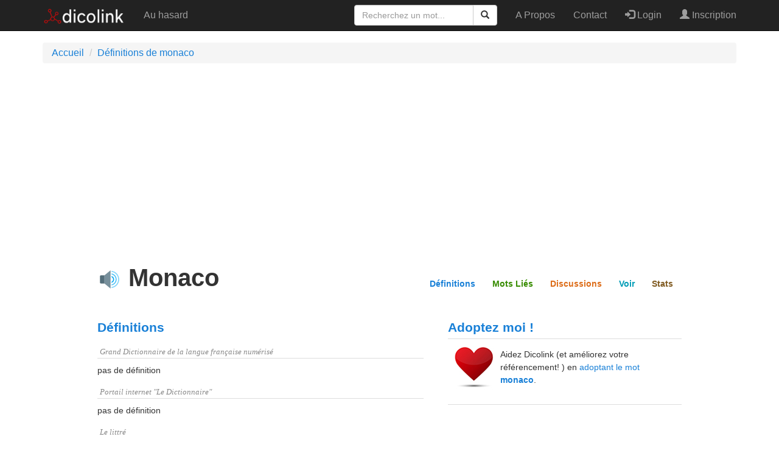

--- FILE ---
content_type: text/html; charset=UTF-8
request_url: https://dicolink.com/mots/monaco
body_size: 5815
content:
<!DOCTYPE html>
<html lang="fr-FR">
<head>
    <meta charset="UTF-8">
    <meta http-equiv="X-UA-Compatible" content="IE=edge">
    <meta name="viewport" content="width=device-width, initial-scale=1">
    <meta name="google-site-verification" content="yHMWhTDr03Vidjx4POpezoKPEswrhg090loSbqhZDlM" />
    <meta name="msvalidate.01" content="9451B00A9D28DB1F42A01AEC9F3D7399" />
    <script async src="https://pagead2.googlesyndication.com/pagead/js/adsbygoogle.js?client=ca-pub-4205072591754728" crossorigin="anonymous"></script>

    <meta name="twitter:card" content="summary" />
<meta name="twitter:site" content="@dicolink" />
<meta content='https://www.dicolink.com/imgs/dicolink_128.png' property='twitter:image'> 
   
    <meta name="csrf-param" content="_csrf">
<meta name="csrf-token" content="785RvmAPt_h6gtwPnkfMAMVRl1A314jStuuN2B9Tb06uqjyLM2jczz_BpFrWDpNtjGSjGmGiu53upt_hUTocCw==">
    <title>Monaco - Définitions, Signification, Synonymes et Expressions</title>
    <meta property="og:title" content="Monaco - Définitions, Signification, Synonymes et Expressions">
<meta property="og:description" content="monaco: pas de définition">
<meta property="og:url" content="https://www.dicolink.com/mots/monaco">
<meta name="description" content="monaco: pas de définition">
<meta property="og:image" content="https://www.dicolink.com/imgs/dicolink-logo-330px.png">
<meta property="og:site_name" content="Dicolink">
<meta property="og:type" content="website">
<meta property="og:email" content="info@dicolink.com">
<link href="https://www.dicolink.com/mots/monaco" rel="canonical">
<link href="/assets/ac43b597/css/comment.css" rel="stylesheet">
<link href="/assets/a5f597ac/css/bootstrap.min.css" rel="stylesheet">
<link href="/assets/9a17b6eb/css/font-awesome.min.css" rel="stylesheet">
<link href="/css/site.css" rel="stylesheet">
<link href="/css/dicolink.css" rel="stylesheet">
</head>
<body>

<div class="wrap">
    <nav id="w2" class="navbar-inverse navbar-fixed-top navbar"><div class="container"><div class="navbar-header"><button type="button" class="navbar-toggle" data-toggle="collapse" data-target="#w2-collapse"><span class="sr-only">Toggle navigation</span>
<span class="icon-bar"></span>
<span class="icon-bar"></span>
<span class="icon-bar"></span></button><a class="navbar-brand" href="/"><img src="/imgs/logo2-header.png" style="height:30px" class="pull-left" alt="DicoLink"/></a></div><div id="w2-collapse" class="collapse navbar-collapse"><ul id="w3" class="navbar-nav navbar-left nav"><li><a href="/mots/auhasard">Au hasard</a></li></ul><ul id="w4" class="navbar-nav navbar-right nav"><li><a href="/apropos">A Propos</a></li>
<li><a href="/contact">Contact</a></li>
<li><a href="/user/login"><span class="glyphicon glyphicon-log-in"></span> Login</a></li>
<li><a href="/user/register"><span class="glyphicon glyphicon-user"></span> Inscription</a></li></ul>        
<form id="searchForm" class="navbar-form navbar-right" action="/mots" method="get">
  <div class="input-group">
    <input type="text" class="form-control" placeholder="Recherchez un mot..." id="motssearch-word" name="MotsSearch[word]" autocapitalize="none" autocomplete="none">
    <div class="input-group-btn">
      <button class="btn btn-default" type="submit">
        <i class="glyphicon glyphicon-search"></i>
      </button>
    </div>
  </div>
</form>        
			</div></div></nav>
    <div class="container">

        <ul class="breadcrumb" itemscope itemtype="http://schema.org/BreadcrumbList"><li itemprop="itemListElement" itemscope itemtype="http://schema.org/ListItem"><a href="/" itemprop="item"><span itemprop="name">Accueil</span></a><meta itemprop="position" content="1"></li>
<li itemprop="itemListElement" itemscope itemtype="http://schema.org/ListItem"><a href="/mots/monaco" itemprop="item"><span itemprop="name">Définitions de monaco</span></a><meta itemprop="position" content="2"></li>
</ul>
                

<div id="sub-head" class="sub-head word-sub-head" style="position:fixed;">
	<div class='wrapper'>
		<strong class="wordonnav">Monaco</strong>

		<nav>
				<ul class="smoothscroll">
				<li id='nav-define'>
				<a class="define" href="#define">Définitions</a>
				</li>
				<li id='nav-relate'>
				<a class="relate" href="#relate">Mots Liés</a>
				</li>
				<li id='nav-discuss'>
				<a class="discuss" href="#discuss">Discussions</a>
				</li>
				<li id='nav-see'>
				<a class="see" href="#see">Voir</a>
				</li>
				<li id='nav-hear'>
				<a class="stats" href="#stats">Stats</a>
				</li>
				</ul>
		</nav>
	</div>
</div>

<div class="word_page">


<div class="content">

        <div class="dfp-unit" style="margin: 0px auto 20px;text-align: center;">
           
<script async src="https://pagead2.googlesyndication.com/pagead/js/adsbygoogle.js?client=ca-pub-4205072591754728"
     crossorigin="anonymous"></script>
<!-- DicolinkBanner -->
<ins class="adsbygoogle"
     style="display:block"
     data-ad-client="ca-pub-4205072591754728"
     data-ad-slot="8401061555"
     data-ad-format="auto"
     data-full-width-responsive="true"></ins>
<script>
     (adsbygoogle = window.adsbygoogle || []).push({});
</script>     
           
        </div>
        
		<!-- word nav -->
	<div class="word-nav">
		<h1 class="tain ascenders" id="headword" title="monaco">
			 <span class="player_container"><img src="/imgs/speaker.svg" onclick="speak();" alt="Ecouter le mot monaco" title="Ecouter le mot monaco"/></span> Monaco			<span class="heart_quotes right loveOnly"></span>
			
		</h1>
        <script type="application/ld+json">{"@context":"http:\/\/schema.org\/","@type":"DefinedTerm","name":"monaco","description":"pas de d\u00e9finition"}</script>
        <ul id="word_actions" class="smoothscroll">
			<li><a class="define" href="#define">Définitions</a></li>
			<li><a class="relate" href="#relate">Mots Liés</a></li>
			<li><a class="discuss" href="#discuss">Discussions</a></li>
			<li><a class="see" href="#see">Voir</a></li>
			<li><a class="stats" href="#stats">Stats</a></li>
		</ul>
	</div>

	<div class="module-row">
		<div class="module-2columnLeft">
			

<div class="word-module module-definitions" id="define">
	<h2>Définitions</h2>
	<div class="guts active">
		<h3 class="source">Grand Dictionnaire de la langue française numérisé</h3><ul><li><abbr title=""></abbr> pas de définition </li></ul><h3 class="source">Portail internet "Le Dictionnaire"</h3><ul><li><abbr title=""></abbr> pas de définition </li></ul><h3 class="source">Le littré</h3><ul><li><abbr title=""></abbr> Nom donné à des espèces de sous fabriqués dans la principauté de Monaco. Honoré V, mort de dépit en 1841 de n'avoir pu faire passer pour deux sous en Europe ses monacos, qui ne valaient qu'un sou, les Excentricités du langage. Par extension, un mauvais sou, n'ayant pas cours en France.  Familièrement, avoir des monacos, être riche. Perdre ses monacos.  </li></ul><h3 class="source">Wiktionnaire</h3><ul><li><abbr title=""></abbr> (Numismatique) Monnaie émise par le prince de Monaco.  </li><li><abbr title=""></abbr> (Par extension) (Vieilli) (Populaire) Sou, monnaie, argent quelle qu’en soit l’origine.  </li><li><abbr title=""></abbr> Nom d’une contredanse très appréciée à l’époque de la Révolution et durant le début du XIXe siècle.  </li><li><abbr title=""></abbr> Cocktail composé d’un mélange de limonade, bière et sirop de grenadine.  </li></ul>	</div>
</div>

		</div>
		<div class="module-2columnRight">


			<!-- adoptbox -->
			<div class="adoptbox-module">

            <!-- adoptbox -->
              <!-- Dicolnik announcement -->
              <div class="word-module module-definitions">
                                        <h2 style="">Adoptez moi !</h2>

                      <div style="outline: solid black 0px; border-top:1px solid #ddd;
border-top-color:#ddd; border-bottom:1px solid #ddd;
border-top-bottom:#ddd;"><img src="/imgs/love-heart.jpg" style="height: 25; width: 25; float: left; margin: 3px;" loading="lazy">
                          <p style="padding: 1em 3em 2em 3em;">
                              Aidez Dicolink (et améliorez votre référencement! ) en <a href="/adopteunmot/mot/monaco">adoptant le mot <strong>monaco</strong></a>.


                          </p></div>

                  
              </div>
			
			</div>

            

            <div class="dfp-unit" style="margin: 25px auto 20px;text-align: center;">

<script async src="https://pagead2.googlesyndication.com/pagead/js/adsbygoogle.js?client=ca-pub-4205072591754728"
     crossorigin="anonymous"></script>
<!-- DicolinkCarre -->
<ins class="adsbygoogle"
     style="display:block"
     data-ad-client="ca-pub-4205072591754728"
     data-ad-slot="4625468074"
     data-ad-format="auto"
     data-full-width-responsive="true"></ins>
<script>
     (adsbygoogle = window.adsbygoogle || []).push({});
</script>

            </div>
                
	</div>

        





	<div class="module-row">
		<!-- related words -->
		<div class="relatedWords-module">
			<div class="section" id="relate">

                <div id="motslies_container">
	<div class="word-module module related_words" data-name="related_words">
		<h2 id="related">Mots Liés</h2>
		<div class="guts">	

			<div class="clearfix open related-group synonym">
				<div class="related-group-header clearfix">
					<h3>Synonymes <span class="count">(1)</span></h3>
					<h4>Mots avec la même signification <span class="arrow"></span></h4>
				</div>
				<div class="related-group-content clearfix">
					<ol class="list"> <li>
					<span data-definition-for="tango"><a href="/mots/tango" title="Que signifie tango ?">tango</a></span>
					</li>	

					</ol>
				</div>
			</div>

        
            
                <div class="clearfix open related-group champlexical">
                    <div class="related-group-header clearfix">
                        <h3>Champ Lexical <span class="count">(37)</span></h3>
                        <h4>Mots liés par leur sémantique <span class="arrow"></span></h4>
                    </div>
                    <div class="related-group-content clearfix">
                        <ol class="list"> <li>
					<span data-definition-for="club"><a href="/mots/club" title="Que signifie club ?">club</a></span>
					</li><li>
					<span data-definition-for="euro"><a href="/mots/euro" title="Que signifie euro ?">euro</a></span>
					</li><li>
					<span data-definition-for="luxe"><a href="/mots/luxe" title="Que signifie luxe ?">luxe</a></span>
					</li><li>
					<span data-definition-for="pays"><a href="/mots/pays" title="Que signifie pays ?">pays</a></span>
					</li><li>
					<span data-definition-for="pôle"><a href="/mots/pôle" title="Que signifie pôle ?">pôle</a></span>
					</li><li>
					<span data-definition-for="prix"><a href="/mots/prix" title="Que signifie prix ?">prix</a></span>
					</li><li>
					<span data-definition-for="alpin"><a href="/mots/alpin" title="Que signifie alpin ?">alpin</a></span>
					</li><li>
					<span data-definition-for="bière"><a href="/mots/bière" title="Que signifie bière ?">bière</a></span>
					</li><li>
					<span data-definition-for="grâce"><a href="/mots/grâce" title="Que signifie grâce ?">grâce</a></span>
					</li><li>
					<span data-definition-for="malte"><a href="/mots/malte" title="Que signifie malte ?">malte</a></span>
					</li><li>
					<span data-definition-for="tango"><a href="/mots/tango" title="Que signifie tango ?">tango</a></span>
					</li><li>
					<span data-definition-for="chypre"><a href="/mots/chypre" title="Que signifie chypre ?">chypre</a></span>
					</li><li>
					<span data-definition-for="devote"><a href="/mots/devote" title="Que signifie devote ?">devote</a></span>
					</li><li>
					<span data-definition-for="ligure"><a href="/mots/ligure" title="Que signifie ligure ?">ligure</a></span>
					</li><li>
					<span data-definition-for="menton"><a href="/mots/menton" title="Que signifie menton ?">menton</a></span>
					</li><li>
					<span data-definition-for="niçois"><a href="/mots/niçois" title="Que signifie niçois ?">niçois</a></span>
					</li><li>
					<span data-definition-for="podium"><a href="/mots/podium" title="Que signifie podium ?">podium</a></span>
					</li><li>
					<span data-definition-for="prince"><a href="/mots/prince" title="Que signifie prince ?">prince</a></span>
					</li><li>
					<span data-definition-for="rocher"><a href="/mots/rocher" title="Que signifie rocher ?">rocher</a></span>
					</li><li>
					<span data-definition-for="saison"><a href="/mots/saison" title="Que signifie saison ?">saison</a></span>
					</li><li>
					<span data-definition-for="bouvier"><a href="/mots/bouvier" title="Que signifie bouvier ?">bouvier</a></span>
					</li><li>
					<span data-definition-for="enclave"><a href="/mots/enclave" title="Que signifie enclave ?">enclave</a></span>
					</li><li>
					<span data-definition-for="cocktail"><a href="/mots/cocktail" title="Que signifie cocktail ?">cocktail</a></span>
					</li><li>
					<span data-definition-for="limonade"><a href="/mots/limonade" title="Que signifie limonade ?">limonade</a></span>
					</li><li>
					<span data-definition-for="princier"><a href="/mots/princier" title="Que signifie princier ?">princier</a></span>
					</li><li>
					<span data-definition-for="victoire"><a href="/mots/victoire" title="Que signifie victoire ?">victoire</a></span>
					</li><li>
					<span data-definition-for="automobile"><a href="/mots/automobile" title="Que signifie automobile ?">automobile</a></span>
					</li><li>
					<span data-definition-for="catastrophique"><a href="/mots/catastrophique" title="Que signifie catastrophique ?">catastrophique</a></span>
					</li><li>
					<span data-definition-for="championnat"><a href="/mots/championnat" title="Que signifie championnat ?">championnat</a></span>
					</li><li>
					<span data-definition-for="douaniere"><a href="/mots/douaniere" title="Que signifie douaniere ?">douaniere</a></span>
					</li><li>
					<span data-definition-for="méditerranée"><a href="/mots/méditerranée" title="Que signifie méditerranée ?">méditerranée</a></span>
					</li><li>
					<span data-definition-for="monégasque"><a href="/mots/monégasque" title="Que signifie monégasque ?">monégasque</a></span>
					</li><li>
					<span data-definition-for="océanographique"><a href="/mots/océanographique" title="Que signifie océanographique ?">océanographique</a></span>
					</li><li>
					<span data-definition-for="princesse"><a href="/mots/princesse" title="Que signifie princesse ?">princesse</a></span>
					</li><li>
					<span data-definition-for="principauté"><a href="/mots/principauté" title="Que signifie principauté ?">principauté</a></span>
					</li><li>
					<span data-definition-for="souverain"><a href="/mots/souverain" title="Que signifie souverain ?">souverain</a></span>
					</li><li>
					<span data-definition-for="valentinois"><a href="/mots/valentinois" title="Que signifie valentinois ?">valentinois</a></span>
					</li>
                        </ol>
                    </div>
                </div>
            

			<div class="related-group-content clearfix"></div>

        </div>
    </div>
	</div>

</div>
		</div>
	</div>
	

	
	
	<div class="module-2columnLeft">
		<!-- related words -->
		<div class="relatedWords-module">
			<div class="section" >
                <div id="discuss_container">
	<div class="word-module module comments" data-name="discuss">
		<h2 id="discuss">Discussions</h2>
		<div class="guts">

            <div class="comment-wrapper" id="9c82bb2521784">
    <div id="comment-pjax-container-w0" data-pjax-container="" data-pjax-timeout="20000">    <div class="comments row">
        <div class="col-md-12 col-sm-12">
            <div class="title-block clearfix">
                <h3 class="h3-body-title">
                    Comments (0)                </h3>
                <div class="title-separator"></div>
            </div>
            <ol id="w1" class="comments-list"><div class="empty"></div></ol>                    </div>
    </div>
    </div></div>
            <div class="call_to_action commentconnect"><p>
                    <a href="/user/login">Connectez-vous</a> ou <a href="/user/register">inscrivez-vous</a> pour laisser un commentaire. C'est rapide et facile.                </p></div>
                    			<div class="related-group-content clearfix"></div>
        </div></div>
	</div>
</div>
		</div>
	</div>
	
	
		<div class="module-2columnRight">
			<!-- tweets -->
			<div class="tweets-module"></div>
		</div>

	<div class="module-row">
		<!-- flickr -->
		<div class="flickr-module"></div>
		<!-- sounds -->
		<div class="sounds-module"></div>
		<!-- summary -->
		<div class="summary-module">
<div class="section" id="stats">
	<div class="word-module module stats">
		<h2>Scrabble</h2>
            <p>Le mot monaco est valide au <a href="/mots/scrabble">Scrabble</a> et rapporte 9 points .</p>
    </div>
</div>
		
		</div>
	</div>



</div>
</div>
</div>

<script>
function speak() {
let utterance = new SpeechSynthesisUtterance('monaco');
utterance.lang = 'fr-FR';
speechSynthesis.speak(utterance);
}</script>

<script type="text/javascript">

var fragmentObject = {
	fragments: [
        {
            service: "/fragments/twitter/monaco",
            element: '.tweets-module',
            callbackFunction: 'wordModuleSpansionPrep',
        },
		{
			service: "/fragments/flickr/monaco",
			element: '.flickr-module',
			callbackFunction: 'wordModuleSpansionPrep',
		},

		
	]
}

function loadFragments() {
	if(typeof(Dicolink) != 'undefined' && typeof(Dicolink.loadFragments) != 'undefined') {
		Dicolink.loadFragments(fragmentObject);
        wordModuleSpansionPrep("#discuss_container");
        wordModuleSpansionPrep("#motslies_container");
                

	} else {
		setTimeout(loadFragments,300);
	}
}
loadFragments();


</script>
    </div>
</div>



<div class="footer-wrapper">
    <footer>
        <div class="container">
            <div class="footer-inner">
                <div class="row">
                
                    <div class="col-md-3 col-sm-4">
                        <ul class="footerList">
  <li class="footerList_item">
    <div>&nbsp;</div>
  </li>
  <li class="footerList_item">
		<img src="/imgs/logo2-header.png" style="height:50px" class="pull-left" alt="DicoLink"/>
	</li>
</ul>
                    </div>                
                
                    <div class="col-md-2 col-sm-4">
                        <ul class="footerList">
  <li class="footerList_item">
    <div>Accès rapide</div>
  </li>
  <li class="footerList_item">
        <a href="/motdujour">Le mot du jour</a></li>
  <li class="footerList_item">
    <a href="/mots/auhasard">Mot au Hasard</a></li>
                            <li class="footerList_item">
                                <a href="/adopteunmot">Adopte un mot</a></li>
  <li class="footerList_item">
    <a href="/adopteunmot/motsadoptes">Liste mots adoptés</a></li>
</ul>
                    </div>

                    <div class="col-md-2 col-sm-4">
                        <ul class="footerList">
  <li class="footerList_item">
    <div>Développeurs</div>
  </li>
    <li class="footerList_item">
        <a href="/api/inscription">API Inscription</a>  </li>
    <li class="footerList_item">
        <a href="/api/documentation">API Documentation</a>  </li>
    <li class="footerList_item">
        <a href="/api/tarifs">API Tarifs</a>  </li>
</ul>
                    </div>
                    <div class="col-md-2 col-sm-4">
                        <ul class="footerList">
  <li class="footerList_item">
    <div>Et aussi...</div>
  </li>
                            <li class="footerList_item">
                                <a href="#">Communauté (bientôt)</a></li>
  <li class="footerList_item">
  <a href="/vieprivee">Vie privée</a>   </li>
  <li class="footerList_item">
  <a href="/utilisationdescookies">Utilisation des Cookies</a>   </li>
   
  <li class="footerList_item">
    <a href="/contact">Contactez Nous</a>  </li>
</ul>
                    </div>

                    <div class="col-md-2 col-sm-4">
                        <ul class="footerList">
  <li class="footerList_item">
      <span class="social">
          <a href="https://twitter.com/dicolink" target="_blank" rel="noopener noreferrer"><i class="fa fa-twitter"></i></a>
          <a href="https://www.facebook.com/dicolink" target="_blank" rel="noopener noreferrer"><i class="fa fa-facebook"></i></a>
		</span>
  </li>
                            <li class="footerList_item">
                                <a href="/apropos">A Propos</a></li>
  <li class="footerList_item">
    © 2019-2022 Dicolink
  </li>
</ul>
                    </div>
                    </div>
                </div>
            </div>
    </footer>
</div>

<script src="/assets/17fa26db/jquery.min.js"></script>
<script src="/assets/17809f3f/yii.js"></script>
<script src="/assets/ac43b597/js/comment.js"></script>
<script src="/assets/4300e9c5/jquery.pjax.js"></script>
<script src="/js/main.js"></script>
<script src="/assets/a5f597ac/js/bootstrap.min.js"></script>
<script>jQuery(function ($) {
jQuery('#9c82bb2521784').comment({"pjaxContainerId":"#comment-pjax-container-w0","formSelector":"#comment-form"});
jQuery(document).pjax("#comment-pjax-container-w0 a", {"push":false,"replace":false,"timeout":20000,"scrollTo":false,"container":"#comment-pjax-container-w0"});
jQuery(document).off("submit", "#comment-pjax-container-w0 form[data-pjax]").on("submit", "#comment-pjax-container-w0 form[data-pjax]", function (event) {jQuery.pjax.submit(event, {"push":false,"replace":false,"timeout":20000,"scrollTo":false,"container":"#comment-pjax-container-w0"});});
});</script><!-- Global site tag (gtag.js) - Google Analytics -->
<script async src="https://www.googletagmanager.com/gtag/js?id=G-TPJK83V5QJ"></script>
<script>
  window.dataLayer = window.dataLayer || [];
  function gtag(){dataLayer.push(arguments);}
  gtag('js', new Date());

  gtag('config', 'G-TPJK83V5QJ');
</script>
<script defer src="https://static.cloudflareinsights.com/beacon.min.js/vcd15cbe7772f49c399c6a5babf22c1241717689176015" integrity="sha512-ZpsOmlRQV6y907TI0dKBHq9Md29nnaEIPlkf84rnaERnq6zvWvPUqr2ft8M1aS28oN72PdrCzSjY4U6VaAw1EQ==" data-cf-beacon='{"version":"2024.11.0","token":"ce28619be9a34cccba86754c4d8b040a","r":1,"server_timing":{"name":{"cfCacheStatus":true,"cfEdge":true,"cfExtPri":true,"cfL4":true,"cfOrigin":true,"cfSpeedBrain":true},"location_startswith":null}}' crossorigin="anonymous"></script>
</body>
</html>


--- FILE ---
content_type: text/html; charset=utf-8
request_url: https://www.google.com/recaptcha/api2/aframe
body_size: 250
content:
<!DOCTYPE HTML><html><head><meta http-equiv="content-type" content="text/html; charset=UTF-8"></head><body><script nonce="17XuJGetmAxuYW4m86RKSQ">/** Anti-fraud and anti-abuse applications only. See google.com/recaptcha */ try{var clients={'sodar':'https://pagead2.googlesyndication.com/pagead/sodar?'};window.addEventListener("message",function(a){try{if(a.source===window.parent){var b=JSON.parse(a.data);var c=clients[b['id']];if(c){var d=document.createElement('img');d.src=c+b['params']+'&rc='+(localStorage.getItem("rc::a")?sessionStorage.getItem("rc::b"):"");window.document.body.appendChild(d);sessionStorage.setItem("rc::e",parseInt(sessionStorage.getItem("rc::e")||0)+1);localStorage.setItem("rc::h",'1768581184522');}}}catch(b){}});window.parent.postMessage("_grecaptcha_ready", "*");}catch(b){}</script></body></html>